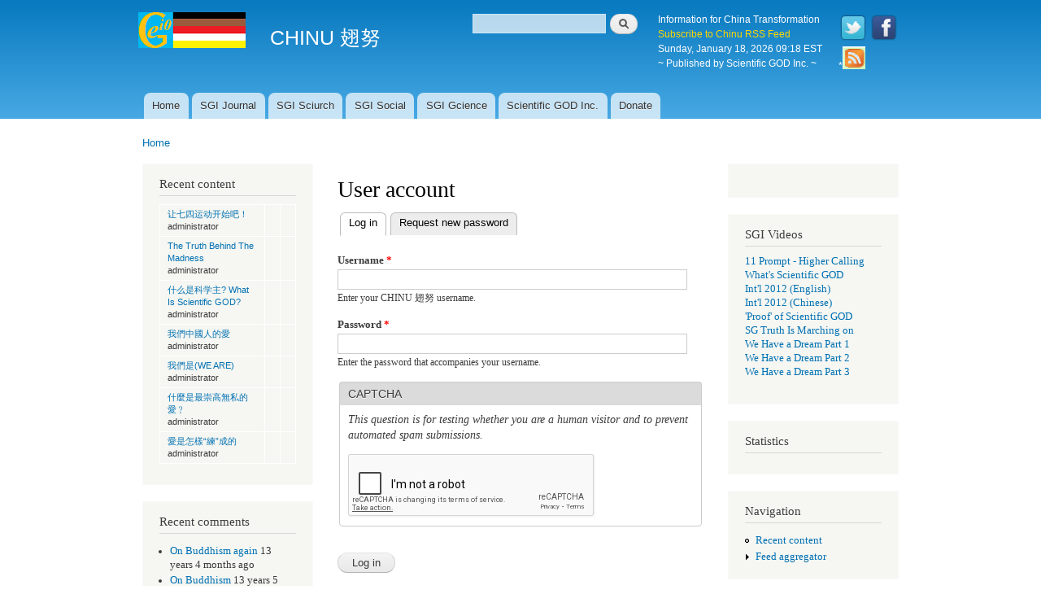

--- FILE ---
content_type: text/html; charset=utf-8
request_url: https://chinu.com/?q=user/login&destination=node/447%23comment-form
body_size: 4972
content:
<!DOCTYPE html PUBLIC "-//W3C//DTD XHTML+RDFa 1.0//EN"
  "http://www.w3.org/MarkUp/DTD/xhtml-rdfa-1.dtd">
<html xmlns="http://www.w3.org/1999/xhtml" xml:lang="en" version="XHTML+RDFa 1.0" dir="ltr"
  xmlns:content="http://purl.org/rss/1.0/modules/content/"
  xmlns:dc="http://purl.org/dc/terms/"
  xmlns:foaf="http://xmlns.com/foaf/0.1/"
  xmlns:og="http://ogp.me/ns#"
  xmlns:rdfs="http://www.w3.org/2000/01/rdf-schema#"
  xmlns:sioc="http://rdfs.org/sioc/ns#"
  xmlns:sioct="http://rdfs.org/sioc/types#"
  xmlns:skos="http://www.w3.org/2004/02/skos/core#"
  xmlns:xsd="http://www.w3.org/2001/XMLSchema#">

<head profile="http://www.w3.org/1999/xhtml/vocab">
  <meta http-equiv="Content-Type" content="text/html; charset=utf-8" />
<meta name="Generator" content="Drupal 7 (http://drupal.org)" />
<script src="https://www.google.com/recaptcha/api.js?hl=en" async="async" defer="defer"></script>
<link rel="shortcut icon" href="https://chinu.com/misc/favicon.ico" type="image/vnd.microsoft.icon" />
  <title>User account | CHINU 翅努</title>
  <style type="text/css" media="all">
@import url("https://chinu.com/modules/system/system.base.css?rg7l3d");
@import url("https://chinu.com/modules/system/system.menus.css?rg7l3d");
@import url("https://chinu.com/modules/system/system.messages.css?rg7l3d");
@import url("https://chinu.com/modules/system/system.theme.css?rg7l3d");
</style>
<style type="text/css" media="all">
@import url("https://chinu.com/modules/aggregator/aggregator.css?rg7l3d");
@import url("https://chinu.com/modules/comment/comment.css?rg7l3d");
@import url("https://chinu.com/modules/field/theme/field.css?rg7l3d");
@import url("https://chinu.com/modules/node/node.css?rg7l3d");
@import url("https://chinu.com/modules/poll/poll.css?rg7l3d");
@import url("https://chinu.com/modules/search/search.css?rg7l3d");
@import url("https://chinu.com/modules/user/user.css?rg7l3d");
</style>
<style type="text/css" media="all">
@import url("https://chinu.com/themes/bartik/css/layout.css?rg7l3d");
@import url("https://chinu.com/themes/bartik/css/style.css?rg7l3d");
@import url("https://chinu.com/themes/bartik/css/colors.css?rg7l3d");
</style>
<style type="text/css" media="print">
@import url("https://chinu.com/themes/bartik/css/print.css?rg7l3d");
</style>

<!--[if lte IE 7]>
<link type="text/css" rel="stylesheet" href="https://chinu.com/themes/bartik/css/ie.css?rg7l3d" media="all" />
<![endif]-->

<!--[if IE 6]>
<link type="text/css" rel="stylesheet" href="https://chinu.com/themes/bartik/css/ie6.css?rg7l3d" media="all" />
<![endif]-->
  <script type="text/javascript" src="https://chinu.com/misc/jquery.js?v=1.4.4"></script>
<script type="text/javascript" src="https://chinu.com/misc/jquery-extend-3.4.0.js?v=1.4.4"></script>
<script type="text/javascript" src="https://chinu.com/misc/jquery-html-prefilter-3.5.0-backport.js?v=1.4.4"></script>
<script type="text/javascript" src="https://chinu.com/misc/jquery.once.js?v=1.2"></script>
<script type="text/javascript" src="https://chinu.com/misc/drupal.js?rg7l3d"></script>
<script type="text/javascript" src="https://chinu.com/sites/all/modules/captcha/captcha.js?rg7l3d"></script>
<script type="text/javascript">
<!--//--><![CDATA[//><!--
jQuery.extend(Drupal.settings, {"basePath":"\/","pathPrefix":"","setHasJsCookie":0,"ajaxPageState":{"theme":"bartik","theme_token":"s-V1Ttrhzx7ObS1ZxY3JyErlj9S1kKXBTHy5ENANzmk","js":{"misc\/jquery.js":1,"misc\/jquery-extend-3.4.0.js":1,"misc\/jquery-html-prefilter-3.5.0-backport.js":1,"misc\/jquery.once.js":1,"misc\/drupal.js":1,"sites\/all\/modules\/captcha\/captcha.js":1},"css":{"modules\/system\/system.base.css":1,"modules\/system\/system.menus.css":1,"modules\/system\/system.messages.css":1,"modules\/system\/system.theme.css":1,"modules\/aggregator\/aggregator.css":1,"modules\/comment\/comment.css":1,"modules\/field\/theme\/field.css":1,"modules\/node\/node.css":1,"modules\/poll\/poll.css":1,"modules\/search\/search.css":1,"modules\/user\/user.css":1,"themes\/bartik\/css\/layout.css":1,"themes\/bartik\/css\/style.css":1,"themes\/bartik\/css\/colors.css":1,"themes\/bartik\/css\/print.css":1,"themes\/bartik\/css\/ie.css":1,"themes\/bartik\/css\/ie6.css":1}},"urlIsAjaxTrusted":{"\/?q=user\/login\u0026destination=node\/447%23comment-form":true}});
//--><!]]>
</script>
</head>
<body class="html not-front not-logged-in two-sidebars page-user page-user-login" >
  <div id="skip-link">
    <a href="#main-content" class="element-invisible element-focusable">Skip to main content</a>
  </div>
    <div id="page-wrapper"><div id="page">

  <div id="header" class="without-secondary-menu"><div class="section clearfix">

          <a href="/" title="Home" rel="home" id="logo">
        <img src="https://chinu.com/themes/bartik/logo.png" alt="Home" />
      </a>
    
          <div id="name-and-slogan">

                              <div id="site-name">
              <strong>
                <a href="/" title="Home" rel="home"><span>CHINU 翅努</span></a>
              </strong>
            </div>
                  
        
      </div> <!-- /#name-and-slogan -->
    
      <div class="region region-header">
    <div id="block-search-form" class="block block-search">

    
  <div class="content">
    <form action="/?q=user/login&amp;destination=node/447%23comment-form" method="post" id="search-block-form" accept-charset="UTF-8"><div><div class="container-inline">
      <h2 class="element-invisible">Search form</h2>
    <div class="form-item form-type-textfield form-item-search-block-form">
  <label class="element-invisible" for="edit-search-block-form--2">Search </label>
 <input title="Enter the terms you wish to search for." type="text" id="edit-search-block-form--2" name="search_block_form" value="" size="15" maxlength="128" class="form-text" />
</div>
<div class="form-actions form-wrapper" id="edit-actions--2"><input type="submit" id="edit-submit--2" name="op" value="Search" class="form-submit" /></div><input type="hidden" name="form_build_id" value="form-Qh39ZemUY7aECLgiPQeLyobG3FFKo2199j2HqzyKPkc" />
<input type="hidden" name="form_id" value="search_block_form" />
</div>
</div></form>  </div>
</div>
<div id="block-block-3" class="block block-block">

    
  <div class="content">
    Information for China Transformation
<br>
<a href="http://feeds.feedburner.com/newchina"><font color=gold>Subscribe to Chinu RSS Feed</font></a>
<br>
Sunday, January 18, 2026 09:18 EST
<br>
 ~ Published by Scientific GOD Inc. ~  </div>
</div>
<div id="block-block-5" class="block block-block">

    
  <div class="content">
    <p><a href="https://twitter.com/2012daily"><img src="/file/twitter.png" /></a><a href="https://www.facebook.com/pages/2012-Daily/134572953308232"><img src="/file/facebook.png" /></a><br />
*<a href="https://feeds.feedburner.com/2012daily"><img height="28" src="/file/rss.png" /></a></p>
  </div>
</div>
  </div>

          <div id="main-menu" class="navigation">
        <h2 class="element-invisible">Main menu</h2><ul id="main-menu-links" class="links clearfix"><li class="menu-227 first"><a href="/">Home</a></li>
<li class="menu-318"><a href="http://scigod.com" title="">SGI Journal</a></li>
<li class="menu-358"><a href="http://sciurch.com" title="">SGI Sciurch</a></li>
<li class="menu-495"><a href="http://god.cool" title="">SGI Social</a></li>
<li class="menu-317"><a href="http://gcience.com" title="A Chinu Community of Scientific GOD Inc.">SGI Gcience</a></li>
<li class="menu-319"><a href="http://scigod.org" title="">Scientific GOD Inc.</a></li>
<li class="menu-470 last"><a href="http://scigod.org/legal/Contribute.html" title="">Donate</a></li>
</ul>      </div> <!-- /#main-menu -->
    
    
  </div></div> <!-- /.section, /#header -->

  
  
  <div id="main-wrapper" class="clearfix"><div id="main" class="clearfix">

          <div id="breadcrumb"><h2 class="element-invisible">You are here</h2><div class="breadcrumb"><a href="/">Home</a></div></div>
    
          <div id="sidebar-first" class="column sidebar"><div class="section">
          <div class="region region-sidebar-first">
    <div id="block-node-recent" class="block block-node">

    <h2>Recent content</h2>
  
  <div class="content">
    <table>
<tbody>
 <tr class="odd"><td class="title-author"><div class="node-title"><a href="/?q=node/469">让七四运动开始吧！</a></div><div class="node-author"><span class="username" xml:lang="" about="/?q=user/1" typeof="sioc:UserAccount" property="foaf:name" datatype="">administrator</span></div></td><td class="edit"></td><td class="delete"></td> </tr>
 <tr class="even"><td class="title-author"><div class="node-title"><a href="/?q=node/472">The Truth Behind The Madness</a></div><div class="node-author"><span class="username" xml:lang="" about="/?q=user/1" typeof="sioc:UserAccount" property="foaf:name" datatype="">administrator</span></div></td><td class="edit"></td><td class="delete"></td> </tr>
 <tr class="odd"><td class="title-author"><div class="node-title"><a href="/?q=node/470">什么是科学主? What Is Scientific GOD?</a></div><div class="node-author"><span class="username" xml:lang="" about="/?q=user/1" typeof="sioc:UserAccount" property="foaf:name" datatype="">administrator</span></div></td><td class="edit"></td><td class="delete"></td> </tr>
 <tr class="even"><td class="title-author"><div class="node-title"><a href="/?q=node/468"> 我們中國人的愛</a></div><div class="node-author"><span class="username" xml:lang="" about="/?q=user/1" typeof="sioc:UserAccount" property="foaf:name" datatype="">administrator</span></div></td><td class="edit"></td><td class="delete"></td> </tr>
 <tr class="odd"><td class="title-author"><div class="node-title"><a href="/?q=node/467">我們是(WE ARE)</a></div><div class="node-author"><span class="username" xml:lang="" about="/?q=user/1" typeof="sioc:UserAccount" property="foaf:name" datatype="">administrator</span></div></td><td class="edit"></td><td class="delete"></td> </tr>
 <tr class="even"><td class="title-author"><div class="node-title"><a href="/?q=node/466">什麼是最崇高無私的愛﹖</a></div><div class="node-author"><span class="username" xml:lang="" about="/?q=user/1" typeof="sioc:UserAccount" property="foaf:name" datatype="">administrator</span></div></td><td class="edit"></td><td class="delete"></td> </tr>
 <tr class="odd"><td class="title-author"><div class="node-title"><a href="/?q=node/465">愛是怎樣“練”成的</a></div><div class="node-author"><span class="username" xml:lang="" about="/?q=user/1" typeof="sioc:UserAccount" property="foaf:name" datatype="">administrator</span></div></td><td class="edit"></td><td class="delete"></td> </tr>
</tbody>
</table>
  </div>
</div>
<div id="block-comment-recent" class="block block-comment">

    <h2>Recent comments</h2>
  
  <div class="content">
    <div class="item-list"><ul><li class="first"><a href="/?q=comment/60#comment-60">On Buddhism again</a>&nbsp;<span>13 years 4 months ago</span></li>
<li><a href="/?q=comment/51#comment-51">On Buddhism</a>&nbsp;<span>13 years 5 months ago</span></li>
<li><a href="/?q=comment/50#comment-50">Buddhism</a>&nbsp;<span>13 years 5 months ago</span></li>
<li><a href="/?q=comment/46#comment-46">Why do atheists complain that there is no evidence for God?</a>&nbsp;<span>13 years 8 months ago</span></li>
<li><a href="/?q=comment/45#comment-45">God and big bang</a>&nbsp;<span>13 years 10 months ago</span></li>
<li><a href="/?q=comment/42#comment-42">Our belief and non-belief</a>&nbsp;<span>13 years 11 months ago</span></li>
<li class="last"><a href="/?q=comment/41#comment-41">One more proof that there is a God</a>&nbsp;<span>13 years 11 months ago</span></li>
</ul></div>  </div>
</div>
<div id="block-block-21" class="block block-block">

    
  <div class="content">
    <script type="text/javascript">
<!--//--><![CDATA[// ><!--
<!--
google_ad_client = "pub-8473948589047799";
/* 120x600, created 10/10/11 */
google_ad_slot = "3768617515";
google_ad_width = 120;
google_ad_height = 600;
//-->

//--><!]]>
</script><script type="text/javascript" src="http://pagead2.googlesyndication.com/pagead/show_ads.js">
<!--//--><![CDATA[// ><!--


//--><!]]>
</script>  </div>
</div>
  </div>
      </div></div> <!-- /.section, /#sidebar-first -->
    
    <div id="content" class="column"><div class="section">
            <a id="main-content"></a>
                    <h1 class="title" id="page-title">
          User account        </h1>
                          <div class="tabs">
          <h2 class="element-invisible">Primary tabs</h2><ul class="tabs primary"><li class="active"><a href="/?q=user" class="active">Log in<span class="element-invisible">(active tab)</span></a></li>
<li><a href="/?q=user/password">Request new password</a></li>
</ul>        </div>
                          <div class="region region-content">
    <div id="block-system-main" class="block block-system">

    
  <div class="content">
    <form action="/?q=user/login&amp;destination=node/447%23comment-form" method="post" id="user-login" accept-charset="UTF-8"><div><div class="form-item form-type-textfield form-item-name">
  <label for="edit-name">Username <span class="form-required" title="This field is required.">*</span></label>
 <input type="text" id="edit-name" name="name" value="" size="60" maxlength="60" class="form-text required" />
<div class="description">Enter your CHINU 翅努 username.</div>
</div>
<div class="form-item form-type-password form-item-pass">
  <label for="edit-pass">Password <span class="form-required" title="This field is required.">*</span></label>
 <input type="password" id="edit-pass" name="pass" size="60" maxlength="128" class="form-text required" />
<div class="description">Enter the password that accompanies your username.</div>
</div>
<input type="hidden" name="form_build_id" value="form-bssboObu5qcDstZdLkPiUeztJ17xtCHApM0rsplPHl4" />
<input type="hidden" name="form_id" value="user_login" />
<fieldset class="captcha form-wrapper"><legend><span class="fieldset-legend">CAPTCHA</span></legend><div class="fieldset-wrapper"><div class="fieldset-description">This question is for testing whether you are a human visitor and to prevent automated spam submissions.</div><input type="hidden" name="captcha_sid" value="515520" />
<input type="hidden" name="captcha_token" value="46dbf3730500639f1073e4fe5bdc9c85" />
<input type="hidden" name="captcha_response" value="Google no captcha" />
<div class="g-recaptcha" data-sitekey="6LeEZksUAAAAABN6DugvqJfG-xp4hehkQowB5LqU" data-theme="light" data-type="image"></div><input type="hidden" name="captcha_cacheable" value="1" />
</div></fieldset>
<div class="form-actions form-wrapper" id="edit-actions"><input type="submit" id="edit-submit" name="op" value="Log in" class="form-submit" /></div></div></form>  </div>
</div>
  </div>
      
    </div></div> <!-- /.section, /#content -->

          <div id="sidebar-second" class="column sidebar"><div class="section">
          <div class="region region-sidebar-second">
    <div id="block-block-22" class="block block-block">

    
  <div class="content">
    <div class="alignleft">
<script type="text/javascript">
<!--//--><![CDATA[// ><!--

       	amzn_assoc_ad_type = "banner";
	amzn_assoc_marketplace = "amazon";
	amzn_assoc_region = "US";
	amzn_assoc_placement = "assoc_banner_placement_default";
	amzn_assoc_campaigns = "outlet";
	amzn_assoc_banner_type = "category";
	amzn_assoc_p = "14";
	amzn_assoc_isresponsive = "false";
	amzn_assoc_banner_id = "0KVZNKG64C5R895PMPR2";
	amzn_assoc_width = "160";
	amzn_assoc_height = "600";
	amzn_assoc_tracking_id = "scgoin-20";
	amzn_assoc_linkid = "0dcb44655f8af3ab171c05261c92205a";
     
//--><!]]>
</script><script src="//z-na.amazon-adsystem.com/widgets/q?ServiceVersion=20070822&amp;Operation=GetScript&amp;ID=OneJS&amp;WS=1"></script></div>
  </div>
</div>
<div id="block-block-7" class="block block-block">

    <h2>SGI Videos</h2>
  
  <div class="content">
    <p><a href="http://youtu.be/MT6jS0fL9Q0">11 Prompt - Higher Calling</a><br />
<a href="http://youtu.be/ZHUNbwFEsYw">What's Scientific GOD</a><br />
<a href="http://youtu.be/5jpJiWDwd1k">Int'l 2012 (English)</a><br />
<a href="http://youtu.be/fKbWnbF_Lik">Int'l 2012 (Chinese)</a><br />
<a href="http://youtu.be/tlq1VBaVEtI">'Proof' of Scientific GOD</a><br />
<a href="http://youtu.be/BgGl_Dpa2go">SG Truth Is Marching on</a><br />
<a href="http://youtu.be/_BD9M33F5MU">We Have a Dream Part 1</a><br />
<a href="http://youtu.be/KYdZPNVLNOA">We Have a Dream Part 2</a><br />
<a href="http://youtu.be/OJywjYUzG5k">We Have a Dream Part 3</a></p>
  </div>
</div>
<div id="block-block-4" class="block block-block">

    <h2>Statistics</h2>
  
  <div class="content">
    <script type="text/javascript" id="clstr_globe" src="//clustrmaps.com/globe.js?d=rGevXDf_7uxFKaR0Bv_COaBnUZoM3l7EEMjPAh9mXxU"></script>  </div>
</div>
<div id="block-system-navigation" class="block block-system block-menu">

    <h2>Navigation</h2>
  
  <div class="content">
    <ul class="menu clearfix"><li class="first leaf"><a href="/?q=tracker">Recent content</a></li>
<li class="last collapsed"><a href="/?q=aggregator">Feed aggregator</a></li>
</ul>  </div>
</div>
  </div>
      </div></div> <!-- /.section, /#sidebar-second -->
    
  </div></div> <!-- /#main, /#main-wrapper -->

  
  <div id="footer-wrapper"><div class="section">

    
          <div id="footer" class="clearfix">
          <div class="region region-footer">
    <div id="block-block-24" class="block block-block">

    
  <div class="content">
    <p></p><center>
<script type="text/javascript">
<!--//--><![CDATA[// ><!--
<!--
google_ad_client = "ca-pub-8473948589047799";
/* 2012 Daily III */
google_ad_slot = "4027662559";
google_ad_width = 728;
google_ad_height = 90;
//-->

//--><!]]>
</script><script type="text/javascript" src="https://pagead2.googlesyndication.com/pagead/show_ads.js">
<!--//--><![CDATA[// ><!--


//--><!]]>
</script><p></p></center>
  </div>
</div>
<div id="block-menu-menu-legal-notices" class="block block-menu">

    
  <div class="content">
    <ul class="menu clearfix"><li class="first leaf"><a href="http://chinu.com/?q=user" title="">Login</a></li>
<li class="leaf"><a href="http://chinu.com/legal/terms.html" title="">Terms of Use</a></li>
<li class="leaf"><a href="http://chinu.com/legal/privacy.html" title="">Privacy Policy</a></li>
<li class="leaf"><a href="http://chinu.com/legal/disclaimer.html" title="">Disclaimer</a></li>
<li class="last leaf"><a href="http://chinu.com/?q=contact" title="">Contact</a></li>
</ul>  </div>
</div>
  </div>
      </div> <!-- /#footer -->
    
  </div></div> <!-- /.section, /#footer-wrapper -->

</div></div> <!-- /#page, /#page-wrapper -->
  </body>
</html>


--- FILE ---
content_type: text/html; charset=utf-8
request_url: https://www.google.com/recaptcha/api2/anchor?ar=1&k=6LeEZksUAAAAABN6DugvqJfG-xp4hehkQowB5LqU&co=aHR0cHM6Ly9jaGludS5jb206NDQz&hl=en&type=image&v=PoyoqOPhxBO7pBk68S4YbpHZ&theme=light&size=normal&anchor-ms=20000&execute-ms=30000&cb=ywagckza3oau
body_size: 49324
content:
<!DOCTYPE HTML><html dir="ltr" lang="en"><head><meta http-equiv="Content-Type" content="text/html; charset=UTF-8">
<meta http-equiv="X-UA-Compatible" content="IE=edge">
<title>reCAPTCHA</title>
<style type="text/css">
/* cyrillic-ext */
@font-face {
  font-family: 'Roboto';
  font-style: normal;
  font-weight: 400;
  font-stretch: 100%;
  src: url(//fonts.gstatic.com/s/roboto/v48/KFO7CnqEu92Fr1ME7kSn66aGLdTylUAMa3GUBHMdazTgWw.woff2) format('woff2');
  unicode-range: U+0460-052F, U+1C80-1C8A, U+20B4, U+2DE0-2DFF, U+A640-A69F, U+FE2E-FE2F;
}
/* cyrillic */
@font-face {
  font-family: 'Roboto';
  font-style: normal;
  font-weight: 400;
  font-stretch: 100%;
  src: url(//fonts.gstatic.com/s/roboto/v48/KFO7CnqEu92Fr1ME7kSn66aGLdTylUAMa3iUBHMdazTgWw.woff2) format('woff2');
  unicode-range: U+0301, U+0400-045F, U+0490-0491, U+04B0-04B1, U+2116;
}
/* greek-ext */
@font-face {
  font-family: 'Roboto';
  font-style: normal;
  font-weight: 400;
  font-stretch: 100%;
  src: url(//fonts.gstatic.com/s/roboto/v48/KFO7CnqEu92Fr1ME7kSn66aGLdTylUAMa3CUBHMdazTgWw.woff2) format('woff2');
  unicode-range: U+1F00-1FFF;
}
/* greek */
@font-face {
  font-family: 'Roboto';
  font-style: normal;
  font-weight: 400;
  font-stretch: 100%;
  src: url(//fonts.gstatic.com/s/roboto/v48/KFO7CnqEu92Fr1ME7kSn66aGLdTylUAMa3-UBHMdazTgWw.woff2) format('woff2');
  unicode-range: U+0370-0377, U+037A-037F, U+0384-038A, U+038C, U+038E-03A1, U+03A3-03FF;
}
/* math */
@font-face {
  font-family: 'Roboto';
  font-style: normal;
  font-weight: 400;
  font-stretch: 100%;
  src: url(//fonts.gstatic.com/s/roboto/v48/KFO7CnqEu92Fr1ME7kSn66aGLdTylUAMawCUBHMdazTgWw.woff2) format('woff2');
  unicode-range: U+0302-0303, U+0305, U+0307-0308, U+0310, U+0312, U+0315, U+031A, U+0326-0327, U+032C, U+032F-0330, U+0332-0333, U+0338, U+033A, U+0346, U+034D, U+0391-03A1, U+03A3-03A9, U+03B1-03C9, U+03D1, U+03D5-03D6, U+03F0-03F1, U+03F4-03F5, U+2016-2017, U+2034-2038, U+203C, U+2040, U+2043, U+2047, U+2050, U+2057, U+205F, U+2070-2071, U+2074-208E, U+2090-209C, U+20D0-20DC, U+20E1, U+20E5-20EF, U+2100-2112, U+2114-2115, U+2117-2121, U+2123-214F, U+2190, U+2192, U+2194-21AE, U+21B0-21E5, U+21F1-21F2, U+21F4-2211, U+2213-2214, U+2216-22FF, U+2308-230B, U+2310, U+2319, U+231C-2321, U+2336-237A, U+237C, U+2395, U+239B-23B7, U+23D0, U+23DC-23E1, U+2474-2475, U+25AF, U+25B3, U+25B7, U+25BD, U+25C1, U+25CA, U+25CC, U+25FB, U+266D-266F, U+27C0-27FF, U+2900-2AFF, U+2B0E-2B11, U+2B30-2B4C, U+2BFE, U+3030, U+FF5B, U+FF5D, U+1D400-1D7FF, U+1EE00-1EEFF;
}
/* symbols */
@font-face {
  font-family: 'Roboto';
  font-style: normal;
  font-weight: 400;
  font-stretch: 100%;
  src: url(//fonts.gstatic.com/s/roboto/v48/KFO7CnqEu92Fr1ME7kSn66aGLdTylUAMaxKUBHMdazTgWw.woff2) format('woff2');
  unicode-range: U+0001-000C, U+000E-001F, U+007F-009F, U+20DD-20E0, U+20E2-20E4, U+2150-218F, U+2190, U+2192, U+2194-2199, U+21AF, U+21E6-21F0, U+21F3, U+2218-2219, U+2299, U+22C4-22C6, U+2300-243F, U+2440-244A, U+2460-24FF, U+25A0-27BF, U+2800-28FF, U+2921-2922, U+2981, U+29BF, U+29EB, U+2B00-2BFF, U+4DC0-4DFF, U+FFF9-FFFB, U+10140-1018E, U+10190-1019C, U+101A0, U+101D0-101FD, U+102E0-102FB, U+10E60-10E7E, U+1D2C0-1D2D3, U+1D2E0-1D37F, U+1F000-1F0FF, U+1F100-1F1AD, U+1F1E6-1F1FF, U+1F30D-1F30F, U+1F315, U+1F31C, U+1F31E, U+1F320-1F32C, U+1F336, U+1F378, U+1F37D, U+1F382, U+1F393-1F39F, U+1F3A7-1F3A8, U+1F3AC-1F3AF, U+1F3C2, U+1F3C4-1F3C6, U+1F3CA-1F3CE, U+1F3D4-1F3E0, U+1F3ED, U+1F3F1-1F3F3, U+1F3F5-1F3F7, U+1F408, U+1F415, U+1F41F, U+1F426, U+1F43F, U+1F441-1F442, U+1F444, U+1F446-1F449, U+1F44C-1F44E, U+1F453, U+1F46A, U+1F47D, U+1F4A3, U+1F4B0, U+1F4B3, U+1F4B9, U+1F4BB, U+1F4BF, U+1F4C8-1F4CB, U+1F4D6, U+1F4DA, U+1F4DF, U+1F4E3-1F4E6, U+1F4EA-1F4ED, U+1F4F7, U+1F4F9-1F4FB, U+1F4FD-1F4FE, U+1F503, U+1F507-1F50B, U+1F50D, U+1F512-1F513, U+1F53E-1F54A, U+1F54F-1F5FA, U+1F610, U+1F650-1F67F, U+1F687, U+1F68D, U+1F691, U+1F694, U+1F698, U+1F6AD, U+1F6B2, U+1F6B9-1F6BA, U+1F6BC, U+1F6C6-1F6CF, U+1F6D3-1F6D7, U+1F6E0-1F6EA, U+1F6F0-1F6F3, U+1F6F7-1F6FC, U+1F700-1F7FF, U+1F800-1F80B, U+1F810-1F847, U+1F850-1F859, U+1F860-1F887, U+1F890-1F8AD, U+1F8B0-1F8BB, U+1F8C0-1F8C1, U+1F900-1F90B, U+1F93B, U+1F946, U+1F984, U+1F996, U+1F9E9, U+1FA00-1FA6F, U+1FA70-1FA7C, U+1FA80-1FA89, U+1FA8F-1FAC6, U+1FACE-1FADC, U+1FADF-1FAE9, U+1FAF0-1FAF8, U+1FB00-1FBFF;
}
/* vietnamese */
@font-face {
  font-family: 'Roboto';
  font-style: normal;
  font-weight: 400;
  font-stretch: 100%;
  src: url(//fonts.gstatic.com/s/roboto/v48/KFO7CnqEu92Fr1ME7kSn66aGLdTylUAMa3OUBHMdazTgWw.woff2) format('woff2');
  unicode-range: U+0102-0103, U+0110-0111, U+0128-0129, U+0168-0169, U+01A0-01A1, U+01AF-01B0, U+0300-0301, U+0303-0304, U+0308-0309, U+0323, U+0329, U+1EA0-1EF9, U+20AB;
}
/* latin-ext */
@font-face {
  font-family: 'Roboto';
  font-style: normal;
  font-weight: 400;
  font-stretch: 100%;
  src: url(//fonts.gstatic.com/s/roboto/v48/KFO7CnqEu92Fr1ME7kSn66aGLdTylUAMa3KUBHMdazTgWw.woff2) format('woff2');
  unicode-range: U+0100-02BA, U+02BD-02C5, U+02C7-02CC, U+02CE-02D7, U+02DD-02FF, U+0304, U+0308, U+0329, U+1D00-1DBF, U+1E00-1E9F, U+1EF2-1EFF, U+2020, U+20A0-20AB, U+20AD-20C0, U+2113, U+2C60-2C7F, U+A720-A7FF;
}
/* latin */
@font-face {
  font-family: 'Roboto';
  font-style: normal;
  font-weight: 400;
  font-stretch: 100%;
  src: url(//fonts.gstatic.com/s/roboto/v48/KFO7CnqEu92Fr1ME7kSn66aGLdTylUAMa3yUBHMdazQ.woff2) format('woff2');
  unicode-range: U+0000-00FF, U+0131, U+0152-0153, U+02BB-02BC, U+02C6, U+02DA, U+02DC, U+0304, U+0308, U+0329, U+2000-206F, U+20AC, U+2122, U+2191, U+2193, U+2212, U+2215, U+FEFF, U+FFFD;
}
/* cyrillic-ext */
@font-face {
  font-family: 'Roboto';
  font-style: normal;
  font-weight: 500;
  font-stretch: 100%;
  src: url(//fonts.gstatic.com/s/roboto/v48/KFO7CnqEu92Fr1ME7kSn66aGLdTylUAMa3GUBHMdazTgWw.woff2) format('woff2');
  unicode-range: U+0460-052F, U+1C80-1C8A, U+20B4, U+2DE0-2DFF, U+A640-A69F, U+FE2E-FE2F;
}
/* cyrillic */
@font-face {
  font-family: 'Roboto';
  font-style: normal;
  font-weight: 500;
  font-stretch: 100%;
  src: url(//fonts.gstatic.com/s/roboto/v48/KFO7CnqEu92Fr1ME7kSn66aGLdTylUAMa3iUBHMdazTgWw.woff2) format('woff2');
  unicode-range: U+0301, U+0400-045F, U+0490-0491, U+04B0-04B1, U+2116;
}
/* greek-ext */
@font-face {
  font-family: 'Roboto';
  font-style: normal;
  font-weight: 500;
  font-stretch: 100%;
  src: url(//fonts.gstatic.com/s/roboto/v48/KFO7CnqEu92Fr1ME7kSn66aGLdTylUAMa3CUBHMdazTgWw.woff2) format('woff2');
  unicode-range: U+1F00-1FFF;
}
/* greek */
@font-face {
  font-family: 'Roboto';
  font-style: normal;
  font-weight: 500;
  font-stretch: 100%;
  src: url(//fonts.gstatic.com/s/roboto/v48/KFO7CnqEu92Fr1ME7kSn66aGLdTylUAMa3-UBHMdazTgWw.woff2) format('woff2');
  unicode-range: U+0370-0377, U+037A-037F, U+0384-038A, U+038C, U+038E-03A1, U+03A3-03FF;
}
/* math */
@font-face {
  font-family: 'Roboto';
  font-style: normal;
  font-weight: 500;
  font-stretch: 100%;
  src: url(//fonts.gstatic.com/s/roboto/v48/KFO7CnqEu92Fr1ME7kSn66aGLdTylUAMawCUBHMdazTgWw.woff2) format('woff2');
  unicode-range: U+0302-0303, U+0305, U+0307-0308, U+0310, U+0312, U+0315, U+031A, U+0326-0327, U+032C, U+032F-0330, U+0332-0333, U+0338, U+033A, U+0346, U+034D, U+0391-03A1, U+03A3-03A9, U+03B1-03C9, U+03D1, U+03D5-03D6, U+03F0-03F1, U+03F4-03F5, U+2016-2017, U+2034-2038, U+203C, U+2040, U+2043, U+2047, U+2050, U+2057, U+205F, U+2070-2071, U+2074-208E, U+2090-209C, U+20D0-20DC, U+20E1, U+20E5-20EF, U+2100-2112, U+2114-2115, U+2117-2121, U+2123-214F, U+2190, U+2192, U+2194-21AE, U+21B0-21E5, U+21F1-21F2, U+21F4-2211, U+2213-2214, U+2216-22FF, U+2308-230B, U+2310, U+2319, U+231C-2321, U+2336-237A, U+237C, U+2395, U+239B-23B7, U+23D0, U+23DC-23E1, U+2474-2475, U+25AF, U+25B3, U+25B7, U+25BD, U+25C1, U+25CA, U+25CC, U+25FB, U+266D-266F, U+27C0-27FF, U+2900-2AFF, U+2B0E-2B11, U+2B30-2B4C, U+2BFE, U+3030, U+FF5B, U+FF5D, U+1D400-1D7FF, U+1EE00-1EEFF;
}
/* symbols */
@font-face {
  font-family: 'Roboto';
  font-style: normal;
  font-weight: 500;
  font-stretch: 100%;
  src: url(//fonts.gstatic.com/s/roboto/v48/KFO7CnqEu92Fr1ME7kSn66aGLdTylUAMaxKUBHMdazTgWw.woff2) format('woff2');
  unicode-range: U+0001-000C, U+000E-001F, U+007F-009F, U+20DD-20E0, U+20E2-20E4, U+2150-218F, U+2190, U+2192, U+2194-2199, U+21AF, U+21E6-21F0, U+21F3, U+2218-2219, U+2299, U+22C4-22C6, U+2300-243F, U+2440-244A, U+2460-24FF, U+25A0-27BF, U+2800-28FF, U+2921-2922, U+2981, U+29BF, U+29EB, U+2B00-2BFF, U+4DC0-4DFF, U+FFF9-FFFB, U+10140-1018E, U+10190-1019C, U+101A0, U+101D0-101FD, U+102E0-102FB, U+10E60-10E7E, U+1D2C0-1D2D3, U+1D2E0-1D37F, U+1F000-1F0FF, U+1F100-1F1AD, U+1F1E6-1F1FF, U+1F30D-1F30F, U+1F315, U+1F31C, U+1F31E, U+1F320-1F32C, U+1F336, U+1F378, U+1F37D, U+1F382, U+1F393-1F39F, U+1F3A7-1F3A8, U+1F3AC-1F3AF, U+1F3C2, U+1F3C4-1F3C6, U+1F3CA-1F3CE, U+1F3D4-1F3E0, U+1F3ED, U+1F3F1-1F3F3, U+1F3F5-1F3F7, U+1F408, U+1F415, U+1F41F, U+1F426, U+1F43F, U+1F441-1F442, U+1F444, U+1F446-1F449, U+1F44C-1F44E, U+1F453, U+1F46A, U+1F47D, U+1F4A3, U+1F4B0, U+1F4B3, U+1F4B9, U+1F4BB, U+1F4BF, U+1F4C8-1F4CB, U+1F4D6, U+1F4DA, U+1F4DF, U+1F4E3-1F4E6, U+1F4EA-1F4ED, U+1F4F7, U+1F4F9-1F4FB, U+1F4FD-1F4FE, U+1F503, U+1F507-1F50B, U+1F50D, U+1F512-1F513, U+1F53E-1F54A, U+1F54F-1F5FA, U+1F610, U+1F650-1F67F, U+1F687, U+1F68D, U+1F691, U+1F694, U+1F698, U+1F6AD, U+1F6B2, U+1F6B9-1F6BA, U+1F6BC, U+1F6C6-1F6CF, U+1F6D3-1F6D7, U+1F6E0-1F6EA, U+1F6F0-1F6F3, U+1F6F7-1F6FC, U+1F700-1F7FF, U+1F800-1F80B, U+1F810-1F847, U+1F850-1F859, U+1F860-1F887, U+1F890-1F8AD, U+1F8B0-1F8BB, U+1F8C0-1F8C1, U+1F900-1F90B, U+1F93B, U+1F946, U+1F984, U+1F996, U+1F9E9, U+1FA00-1FA6F, U+1FA70-1FA7C, U+1FA80-1FA89, U+1FA8F-1FAC6, U+1FACE-1FADC, U+1FADF-1FAE9, U+1FAF0-1FAF8, U+1FB00-1FBFF;
}
/* vietnamese */
@font-face {
  font-family: 'Roboto';
  font-style: normal;
  font-weight: 500;
  font-stretch: 100%;
  src: url(//fonts.gstatic.com/s/roboto/v48/KFO7CnqEu92Fr1ME7kSn66aGLdTylUAMa3OUBHMdazTgWw.woff2) format('woff2');
  unicode-range: U+0102-0103, U+0110-0111, U+0128-0129, U+0168-0169, U+01A0-01A1, U+01AF-01B0, U+0300-0301, U+0303-0304, U+0308-0309, U+0323, U+0329, U+1EA0-1EF9, U+20AB;
}
/* latin-ext */
@font-face {
  font-family: 'Roboto';
  font-style: normal;
  font-weight: 500;
  font-stretch: 100%;
  src: url(//fonts.gstatic.com/s/roboto/v48/KFO7CnqEu92Fr1ME7kSn66aGLdTylUAMa3KUBHMdazTgWw.woff2) format('woff2');
  unicode-range: U+0100-02BA, U+02BD-02C5, U+02C7-02CC, U+02CE-02D7, U+02DD-02FF, U+0304, U+0308, U+0329, U+1D00-1DBF, U+1E00-1E9F, U+1EF2-1EFF, U+2020, U+20A0-20AB, U+20AD-20C0, U+2113, U+2C60-2C7F, U+A720-A7FF;
}
/* latin */
@font-face {
  font-family: 'Roboto';
  font-style: normal;
  font-weight: 500;
  font-stretch: 100%;
  src: url(//fonts.gstatic.com/s/roboto/v48/KFO7CnqEu92Fr1ME7kSn66aGLdTylUAMa3yUBHMdazQ.woff2) format('woff2');
  unicode-range: U+0000-00FF, U+0131, U+0152-0153, U+02BB-02BC, U+02C6, U+02DA, U+02DC, U+0304, U+0308, U+0329, U+2000-206F, U+20AC, U+2122, U+2191, U+2193, U+2212, U+2215, U+FEFF, U+FFFD;
}
/* cyrillic-ext */
@font-face {
  font-family: 'Roboto';
  font-style: normal;
  font-weight: 900;
  font-stretch: 100%;
  src: url(//fonts.gstatic.com/s/roboto/v48/KFO7CnqEu92Fr1ME7kSn66aGLdTylUAMa3GUBHMdazTgWw.woff2) format('woff2');
  unicode-range: U+0460-052F, U+1C80-1C8A, U+20B4, U+2DE0-2DFF, U+A640-A69F, U+FE2E-FE2F;
}
/* cyrillic */
@font-face {
  font-family: 'Roboto';
  font-style: normal;
  font-weight: 900;
  font-stretch: 100%;
  src: url(//fonts.gstatic.com/s/roboto/v48/KFO7CnqEu92Fr1ME7kSn66aGLdTylUAMa3iUBHMdazTgWw.woff2) format('woff2');
  unicode-range: U+0301, U+0400-045F, U+0490-0491, U+04B0-04B1, U+2116;
}
/* greek-ext */
@font-face {
  font-family: 'Roboto';
  font-style: normal;
  font-weight: 900;
  font-stretch: 100%;
  src: url(//fonts.gstatic.com/s/roboto/v48/KFO7CnqEu92Fr1ME7kSn66aGLdTylUAMa3CUBHMdazTgWw.woff2) format('woff2');
  unicode-range: U+1F00-1FFF;
}
/* greek */
@font-face {
  font-family: 'Roboto';
  font-style: normal;
  font-weight: 900;
  font-stretch: 100%;
  src: url(//fonts.gstatic.com/s/roboto/v48/KFO7CnqEu92Fr1ME7kSn66aGLdTylUAMa3-UBHMdazTgWw.woff2) format('woff2');
  unicode-range: U+0370-0377, U+037A-037F, U+0384-038A, U+038C, U+038E-03A1, U+03A3-03FF;
}
/* math */
@font-face {
  font-family: 'Roboto';
  font-style: normal;
  font-weight: 900;
  font-stretch: 100%;
  src: url(//fonts.gstatic.com/s/roboto/v48/KFO7CnqEu92Fr1ME7kSn66aGLdTylUAMawCUBHMdazTgWw.woff2) format('woff2');
  unicode-range: U+0302-0303, U+0305, U+0307-0308, U+0310, U+0312, U+0315, U+031A, U+0326-0327, U+032C, U+032F-0330, U+0332-0333, U+0338, U+033A, U+0346, U+034D, U+0391-03A1, U+03A3-03A9, U+03B1-03C9, U+03D1, U+03D5-03D6, U+03F0-03F1, U+03F4-03F5, U+2016-2017, U+2034-2038, U+203C, U+2040, U+2043, U+2047, U+2050, U+2057, U+205F, U+2070-2071, U+2074-208E, U+2090-209C, U+20D0-20DC, U+20E1, U+20E5-20EF, U+2100-2112, U+2114-2115, U+2117-2121, U+2123-214F, U+2190, U+2192, U+2194-21AE, U+21B0-21E5, U+21F1-21F2, U+21F4-2211, U+2213-2214, U+2216-22FF, U+2308-230B, U+2310, U+2319, U+231C-2321, U+2336-237A, U+237C, U+2395, U+239B-23B7, U+23D0, U+23DC-23E1, U+2474-2475, U+25AF, U+25B3, U+25B7, U+25BD, U+25C1, U+25CA, U+25CC, U+25FB, U+266D-266F, U+27C0-27FF, U+2900-2AFF, U+2B0E-2B11, U+2B30-2B4C, U+2BFE, U+3030, U+FF5B, U+FF5D, U+1D400-1D7FF, U+1EE00-1EEFF;
}
/* symbols */
@font-face {
  font-family: 'Roboto';
  font-style: normal;
  font-weight: 900;
  font-stretch: 100%;
  src: url(//fonts.gstatic.com/s/roboto/v48/KFO7CnqEu92Fr1ME7kSn66aGLdTylUAMaxKUBHMdazTgWw.woff2) format('woff2');
  unicode-range: U+0001-000C, U+000E-001F, U+007F-009F, U+20DD-20E0, U+20E2-20E4, U+2150-218F, U+2190, U+2192, U+2194-2199, U+21AF, U+21E6-21F0, U+21F3, U+2218-2219, U+2299, U+22C4-22C6, U+2300-243F, U+2440-244A, U+2460-24FF, U+25A0-27BF, U+2800-28FF, U+2921-2922, U+2981, U+29BF, U+29EB, U+2B00-2BFF, U+4DC0-4DFF, U+FFF9-FFFB, U+10140-1018E, U+10190-1019C, U+101A0, U+101D0-101FD, U+102E0-102FB, U+10E60-10E7E, U+1D2C0-1D2D3, U+1D2E0-1D37F, U+1F000-1F0FF, U+1F100-1F1AD, U+1F1E6-1F1FF, U+1F30D-1F30F, U+1F315, U+1F31C, U+1F31E, U+1F320-1F32C, U+1F336, U+1F378, U+1F37D, U+1F382, U+1F393-1F39F, U+1F3A7-1F3A8, U+1F3AC-1F3AF, U+1F3C2, U+1F3C4-1F3C6, U+1F3CA-1F3CE, U+1F3D4-1F3E0, U+1F3ED, U+1F3F1-1F3F3, U+1F3F5-1F3F7, U+1F408, U+1F415, U+1F41F, U+1F426, U+1F43F, U+1F441-1F442, U+1F444, U+1F446-1F449, U+1F44C-1F44E, U+1F453, U+1F46A, U+1F47D, U+1F4A3, U+1F4B0, U+1F4B3, U+1F4B9, U+1F4BB, U+1F4BF, U+1F4C8-1F4CB, U+1F4D6, U+1F4DA, U+1F4DF, U+1F4E3-1F4E6, U+1F4EA-1F4ED, U+1F4F7, U+1F4F9-1F4FB, U+1F4FD-1F4FE, U+1F503, U+1F507-1F50B, U+1F50D, U+1F512-1F513, U+1F53E-1F54A, U+1F54F-1F5FA, U+1F610, U+1F650-1F67F, U+1F687, U+1F68D, U+1F691, U+1F694, U+1F698, U+1F6AD, U+1F6B2, U+1F6B9-1F6BA, U+1F6BC, U+1F6C6-1F6CF, U+1F6D3-1F6D7, U+1F6E0-1F6EA, U+1F6F0-1F6F3, U+1F6F7-1F6FC, U+1F700-1F7FF, U+1F800-1F80B, U+1F810-1F847, U+1F850-1F859, U+1F860-1F887, U+1F890-1F8AD, U+1F8B0-1F8BB, U+1F8C0-1F8C1, U+1F900-1F90B, U+1F93B, U+1F946, U+1F984, U+1F996, U+1F9E9, U+1FA00-1FA6F, U+1FA70-1FA7C, U+1FA80-1FA89, U+1FA8F-1FAC6, U+1FACE-1FADC, U+1FADF-1FAE9, U+1FAF0-1FAF8, U+1FB00-1FBFF;
}
/* vietnamese */
@font-face {
  font-family: 'Roboto';
  font-style: normal;
  font-weight: 900;
  font-stretch: 100%;
  src: url(//fonts.gstatic.com/s/roboto/v48/KFO7CnqEu92Fr1ME7kSn66aGLdTylUAMa3OUBHMdazTgWw.woff2) format('woff2');
  unicode-range: U+0102-0103, U+0110-0111, U+0128-0129, U+0168-0169, U+01A0-01A1, U+01AF-01B0, U+0300-0301, U+0303-0304, U+0308-0309, U+0323, U+0329, U+1EA0-1EF9, U+20AB;
}
/* latin-ext */
@font-face {
  font-family: 'Roboto';
  font-style: normal;
  font-weight: 900;
  font-stretch: 100%;
  src: url(//fonts.gstatic.com/s/roboto/v48/KFO7CnqEu92Fr1ME7kSn66aGLdTylUAMa3KUBHMdazTgWw.woff2) format('woff2');
  unicode-range: U+0100-02BA, U+02BD-02C5, U+02C7-02CC, U+02CE-02D7, U+02DD-02FF, U+0304, U+0308, U+0329, U+1D00-1DBF, U+1E00-1E9F, U+1EF2-1EFF, U+2020, U+20A0-20AB, U+20AD-20C0, U+2113, U+2C60-2C7F, U+A720-A7FF;
}
/* latin */
@font-face {
  font-family: 'Roboto';
  font-style: normal;
  font-weight: 900;
  font-stretch: 100%;
  src: url(//fonts.gstatic.com/s/roboto/v48/KFO7CnqEu92Fr1ME7kSn66aGLdTylUAMa3yUBHMdazQ.woff2) format('woff2');
  unicode-range: U+0000-00FF, U+0131, U+0152-0153, U+02BB-02BC, U+02C6, U+02DA, U+02DC, U+0304, U+0308, U+0329, U+2000-206F, U+20AC, U+2122, U+2191, U+2193, U+2212, U+2215, U+FEFF, U+FFFD;
}

</style>
<link rel="stylesheet" type="text/css" href="https://www.gstatic.com/recaptcha/releases/PoyoqOPhxBO7pBk68S4YbpHZ/styles__ltr.css">
<script nonce="EAqLVMcZqQyb6fsrd1f4fg" type="text/javascript">window['__recaptcha_api'] = 'https://www.google.com/recaptcha/api2/';</script>
<script type="text/javascript" src="https://www.gstatic.com/recaptcha/releases/PoyoqOPhxBO7pBk68S4YbpHZ/recaptcha__en.js" nonce="EAqLVMcZqQyb6fsrd1f4fg">
      
    </script></head>
<body><div id="rc-anchor-alert" class="rc-anchor-alert"></div>
<input type="hidden" id="recaptcha-token" value="[base64]">
<script type="text/javascript" nonce="EAqLVMcZqQyb6fsrd1f4fg">
      recaptcha.anchor.Main.init("[\x22ainput\x22,[\x22bgdata\x22,\x22\x22,\[base64]/[base64]/bmV3IFpbdF0obVswXSk6Sz09Mj9uZXcgWlt0XShtWzBdLG1bMV0pOks9PTM/bmV3IFpbdF0obVswXSxtWzFdLG1bMl0pOks9PTQ/[base64]/[base64]/[base64]/[base64]/[base64]/[base64]/[base64]/[base64]/[base64]/[base64]/[base64]/[base64]/[base64]/[base64]\\u003d\\u003d\x22,\[base64]\\u003d\x22,\x22w5V/[base64]/CnMOOwpHDlChfIDrDvxsZw4ltw4QJeMKQwqPCp8KWw7Qgw4TCgicdw4rCp8K1wqrDulYxwpRRwqJTBcKrw63ChT7Ch2bCr8OfUcKxw4LDs8KvMMOvwrPCj8OYwrUiw7F3RFLDv8KIEDh+wrPCu8OXwonDpsKswplZwpXDtcOGwrIzw4/[base64]/DhAArwp7DvMOjw5U/w6zDt8OhO8OPHhlKwozCuynDlkM6wo/CgQ9swqTDvcKEeWgIKMOkFhVXeUvDnsK/[base64]/CtcKYDcKtVcOwAMOwN8OKw6bCv8OMwqPCnkgJPzpSHFhpdcKzMMOVw4LDm8ODw5VqwoXDi0APZsKOVSRjNMOFTRcMw7A1wpkYBMKkTMODW8KyXMO9NcKYwoAXcnnDmcO/w7IpccKNwqx7wpfCpUnCjMOjw7rDgsKAw7jDvcODw4AKwpoLc8OawohNchfDhcOCJMOMwpo+wo7CnG3Dn8KAw6DDgA7Cl8KDVREZw6nDvxFdBTVuNSd8RgRsw4zDrXBdPMOObMKZMDg8S8Kjw5LDq05AUzPCuzFydU0xJ1bDikPDvBDCoD/[base64]/DvsOrC8OMWiksw5zDtMORO8OKfEzCg8K+wrrDicK2wpV1B8KVwoXDvRPDmMKTw4LDgcOlQcOUwpHCk8OnBMKjwqrDisO9fsOqwr11NMK2wo/[base64]/[base64]/CilTDgBAzahrCoEE0ecKHDcKUDsOkV8K7GsOzREDDusKOAsOaw7TDusKHC8Kbw5JtAF7CnX/DozfCusO8w5lvInfCpD/Co2JQwpkGw5VNw7QCXlVww6o7ccKNwopbwrZOQkTCt8O9wqzDnMODwqpBfQbDnk8wRMODGcOSw4UUwpzClsO3DcOew7HDk3DDnBfCgkrDp07CqsKCV3LDuTc0NkTCvcK0wpDDg8Onw7zDg8OjwpvCg0RHRH9twqXDq0p1SVNBI3EWAcOzwrDCoUICwo/Dn25ywqBcYsKrMsONwqjCg8OBUCzDm8KdIgEqwovDncOhZw8jw4J0bcO8wrPDo8OJwrhow5xdw5HDhMKcNMOyeFE6MsK3wrYJw7/DqsKEVMOaw6TDrV7DjcOobsKuSMOnwqxxw53Cli9+wpPCjcOKw5/DigLCmMOvdsKcOENyESITdj1iwpF3fsKLM8Olw4/DosOvw6jDpWnDgMK7EC7CjmTCvsKGwrxQFn08woF6w7hswonCoMOLw67DpcKOW8OmAHUEw54lwpR2wqYzw5/DgMO3cz/DssKvbWHDixTDsQHDg8Oxw6HCvMOnc8KtScKcw6cQKcOUDcK1w6EORlzDg2fDr8O9w7TDonYiN8KOw6QcEFs9W2Akw6HCmA7ChjgvNELDol/[base64]/[base64]/Dq0BkIsOUShrCjcKsXwYaTMO0w5/DmsOyNU59woTCgTHDp8K3wqPCiMO0w5w3wpPCgjsJw6UNwqdtw4IYQijCtcKAwqwwwqAmEnEMwrQ8FsOPwqXDsQJBJcOvC8KSEMKaw67Dl8ORJcKELcOpw6rCvz/Dvn3DpT7CrsKQwr3CtsKxMErCrXh8UsKawpvCnDcGZylVOGwROMOpw5R+LxpYKU5/w5Qvw70IwrldDsKpw68bM8ORwoEJwrbDrMOZSVshPk3Cph5Lw5PCqMKUd0o6wqcyDMO/w5XDp3XDrTg2w782FcOfOsKVLiDDjTXDj8KhwrzDg8KaLSV4B2lgw79Hw6khw6vCucOQDU7DvMKewqonaGFZw4YdwpvChMKmwqU0O8Ogw4XDgS7DrnNDHMOPw5dGN8KhaFbDm8KKwrNAwo/Cu8K1ejTDnMOkwrMCw4wMw4fCmQYtNsOCPGhZXmXDg8Oubhd9wrzDrsKaZcOXw7vCoGlMLcKrPMK1w7HCjC0uXibCoQZjXMK/OcKIw6tzNT7Ci8K9HSswAg5/[base64]/wrpFIcOuI8OcM2h1wonDuhLDtzvDrRDCoHzCsRBgf28gBk1pwoTCuMORwqt1ccK/fMKpw6PDn2/[base64]/Dj8KTw7NdVRjDmA93PMKsw67CoB/Cin7CosKnfsK/wrQHO8OzOW8Lw49hAcO1LhxgwpbDl0EYRU5Lw5/DoGggwqI3w4EgdFAiQcK4w6dBw6t2X8KPw7YAEMKxHcKzEC7DoMOEQSt0w6fCpMOzZDoMESnDtMOhw55gCy4Zw40IwoDDrMKKWcOTw689w6rDo3nDgcO0wpTDhcOdB8OiZMOdwp/DpsKzZ8OmcsOsw7DCnzXDpl/CvRFwEyjDr8OiwrfDizLCo8OUwoJUwrLCvGQ7w7DCoCIUeMKKXX3DhkXDlyXDjzjClcKsw7whQsO2RsOnCcKtLsOLwprDkcKsw5New7ZCw4F/WEvDrUTDo8KhP8Oyw4YAw7rDiFzDp8KYAysZFMOQE8KQBnXCssOraiJFHsO/woRcPGzDm0tjw5scTcKcEVgEwpDDmXLDosObwp15TsOqwqrCl3Ehw4NPc8OOHRrDgwXDmkY7MQfCtMO7wqfDnCEbXGITYcKCwrsxwoZJw5PDtE0bNxjCgD3DiMKISwDDgcOBwpwKw7ohwoZtwodveMK1Z2pBXMO4wqnClUgzw7rDosOGw65gbcK7DcOlw6AFwo/CoAXCncKsw7bDhcOww4p+wo7DtcK6NypOw7rCqcKmw70Rf8OSdSc9woAJf2TDqMOmwp9HGMOKcTwVw5vCqXQmXHx6IsOfwqvCsn4bw5NyWMKjL8KmwpXDj1jDkSXCpMOQCcK2ThXDpMK8w7fDvGE0wqBrw5EeLsKVwrs/dTTCvQwMdzpAYMK2wqHDrw11TUYzwpDCsMKSccOfwprDvVPDvGrCjsKTwqguSTNZw4cCDMO8bMKBw7bDtgU/[base64]/[base64]/w7jCjA8owooww7TCo8KFY1tkUg0vwrvDtSXCuWjCsU/[base64]/[base64]/w4EKUjs4wpHDpMOkfUzCosK+w7jCvMO1woQ2PcKMe346eEpsVMORb8OJasOXejPCqhPDvsO9w6NIXwLDh8OZworDlB5YW8OtwrdJw7Bpw7IHwqXCt1oITxXDiFbDocOkbMO5wptUwprDqMKwwrzDisOSSlNqQVfDq1w7w4LDtRd7PsK/NsOyw47Ds8O3w6TDqcKbw6duS8Ogwr/Cv8OOYcK/w4UmV8K9w6PDt8KQU8KNCBDClxzClcK1w4lDY1gvYcONw5PCusKXwrR/w5F/[base64]/w7taw4kBNcKjwprDjzPChcKzXsOnLMOIwoXCj1/DjAofwqHCvMOYwoQxwp1gw5/ClMO/VlzDqkVbPlrClDjDnT7CpQgSEBPCt8KaCDN4wo/[base64]/DiTrDuTQDw4Mbw7V/wo/Doi0hw4UONcOSICpsbwjDg8OOTwXCusOfwr4zwopvw5HCsMO/[base64]/wrfDrW0KZcO5w5shw4TCni0ydMOWw60ZwonDscOhw71Ywr0wBSB3w4gRNFfCkcKiwrA2w7LCoDx3wrZZawlWUnjCuVtFwpDCosKILMKoeMOiFibDoMK4w6XDhMO/w7pOwqxCIGbCmAzDlR9ZwqPDkWkMN2TDr39PSQcWw43CjsK5w6Nqwo3CrsOCCMKDKMK6EMOVIkIMwqzDpxfColXDgjzCpmbCncKdesKRAX0eXlRqLsKHw4tdw4A5bcKjwrHCq0kFB2YtwqLCqEAEWBDDoAw7wo7DnkRAB8OlcsKVwprCmWlLwohvw63CnMKNw5/CkDErw5x3w5Ftw4XDoV5ywokdQy5Mwq8EEsOLw67CtWwKw50QDcOxwq7CgMOlwqPCu0ZME0sNUlrCssK1YWPDsj5kfsO0GMOEwok0w6jDlMOyAmRCWsOEU8OVR8Oiw40vwpnDgsOKBsKBMcOGw59ddBliwoYEwpNEJmRPJAzCrsO/SRPDksOnwr7Drg/DuMKnwpjDliEZSgQQw7HDqMKrPWgHw7IBL385QjPCjRcEwr7DscKpGhpkTmk/wr3CpVXCnUHClsKOw5/CoyJsw7Azw5cLCcKww5HDtmA6wow4BDp9w7secsOZKB/Cuh8Xw5FCw6XDi205PDl9w4lbLMOTQmJnDMOKecKJITBQw4HDqMOuw4pcZjbCuSXCu2DDl3l4Hi/CgTjCo8KEAsOlw7IOUjhMw7wmMzbDkgR8fjkEDTdQLy88woJPw45Kw5QPCcKkAcOle0PDtFRVMnbCqsO3wo7Do8OnwrN+b8ORGl3Ck1zDglJKwp9XQMOSaS5tw7AVwpzDrMOnwo1ab3wKw5w0YUfDmMKtYR0SSndTZWZjYTBWwqNWw5TCri4Rw6oKwoUww7UCw54/wp8nw6Uaw6fDqAbCuSVOw7jDrkVXATBeWz4fw4N4LW8hSVHCrsO8w43Drz/DpUzDjgDCiVoQK1xtXcOowpHDsyJgY8OXw6F1wpzDocKZw5R2wrBYG8KIGsKyPSzDssKQw5VVdMKCw6Bqwo3CpQXDrsOyAwXCvVFsQRHCpsOqTsKew6syw6DDoMOzw47CocKqMcObwrxmw6jCnBnClcOWw4nDuMK+wqpxwox1Z1VtwrMoNMOKOcO/wqsfw7vCk8O3w54QLzLCm8OUw4fCpirDocK9XcO7w4zDlsOsw6jDucKww63DhDhGI2k7WcOqdCjDpHLDjlgJAnMeV8O6w7nDvMKiOcKSw5E/[base64]/DmcKOwpbCpGsQGsK0w7rDgMKyPG4HSDrCsMK2TBLDlcOGRMOLwqrChz92DsK6wrZ4OcOlw5d/[base64]/Dg3kPARvCkcKkw51+BcKgTy94w70kw7Ebwo3DmQETPMOjw6DDqsKLworDp8KTA8K0BsOnAMO1b8K5AMKUw5LCk8O3a8KYYE5awpTCqMKaQsKCWsOdaDfDqhnCkcO8wo7Ci8ODaSJJw4DDm8OzwoVFw7LCqcOhwoDDicK2LnHDpEjCtkPDlF/[base64]/wr/DscOIcWPDhcKqRAQNQEwDw6XDlsKwQ8OwaCrCisOIRgIDY3k3w6sOLMKFw4HCkcKAwrZ/R8KjG34Pw4rCsSlmKcKFw6jCnAo+Qyk/w4XDoMOcdcObw7DCo1IkKsK2W17Di2/Cpkwqw6QkVcOcB8Opw7vCnGbDhnE3EcO3wok4YcKiw6DDkMKQw7t+EmMXwojCl8OIYy5HaD/Cgzpcd8KCU8K8P0F9wrXDuyXDl8KLa8OPeMKJZsOnbMKidMOMwpdSw49AOC/CkxwVKDrDrgnDmlJSwq02UiY2a2YmFzPDrcK2QMKBWcKHwpjCpXzCgCbDv8KZwrTDpS4Xw5XCo8OqwpdcBsKlNcO4wr3Cp2/CqArDpWwQSsKOM03Dpx0sAsKqw7lBw5ZYO8Ope2kYwonDhCdIPAQNw7/ClcKpejnDlcOZwp7DucKfw4tCHwVGwrzDs8Ohw6xkH8OQw6jDh8K9dMO4w5jCmsOlwrXDqRJtAMKswq4Cw6N2JMO+wo/ClsKJLTTDg8OISyvCrcKtH23ChMKvw7bCtVzDm0bCnsOZwowZw7jCp8OUdH/[base64]/DjmTCtsKew4A/wqwgwqQUw5DCnSsbLsO6aUNFXcKNw4ZKQjoNwozDmArCmSsSw4/[base64]/CssKbw4ErZ1QhfMOcfwpuE3EBw4DCssKaWEpNSFFFC8KlwpVow4tSw5p0wox4w63CkWovBcOvw6xTB8O3wqvDnyQNw6nDsWnCicOVYWXCiMOKQGsVw4xvwolMw4VEQMKqXsOKJEPCjcOvCsK2fSQGQsOrw7Jqw6d1PcK/fEQmw4bDjGh0L8KLAG3Di1LDjMKLw5rCqVlmP8KTPcKMfxHDjMONND3CjsOLTErCt8K4b1zDpcKqDz7CqjbDuQXCnhTDiG7Ctj4hworCkcOwFsKPw5Abw5dQwr7ChsOSJHMJFwlVwqDDosK4w7o6wpbCp07CljM7In/DnMOCbx7Dt8KIK0PDtMKrG1TDhBTDp8OGEQPCtgTDpMK1w55bWsOtK3JPw4JLwrPCo8K/[base64]/[base64]/Ck2rCnsOtEgnDvVBEYwBUUMO+a8KyBCXDpSdAw7oMEXfCvMKaw7/CtsOPLSk/w5/DrW1MXifCv8Kiw67CqcOcw4vDicKKw6fDh8OkwppSMXTCtsKZM1oOFsOow4oAw7LDgsOUw7LDumrDjcKswqrCncOfwpMOQcKQKX/[base64]/XwxIEkMjwpQfw4MqwqDCssOpcsK9w4bDkAN3BX14bcKLaXvDusKmw6vDvsKYKXPCksKpcHXDicKuLF/DkQVawq/ChXM0wrTDljhrNRnDo8OcT2khSxdlwp3DhEpXLnMTw4JHMsOnwroQD8KjwoMvw5InQcKbwq3DtWNHwqjDpG7Ct8O9cmfDkMKYe8OIYcOMwq3DscKxBTwiw6fDhjtVGsK4wrMJYiTDjQwDw55PIXphw7rCnE5/[base64]/DmzXCtQ1zVHk+worDnEfDv8O9MyrDg8KAeMKAD8KqQVXDlsKiwoDDicO1FRrCpT/Dl0UQwp7DvsKNw5rCssKHwo5KdQjDpMK0wplZF8O2wrzDli/DnMK7wqrDjxgtUsOswodgKsKcwq7DrVhvHgzDjkg/w5HDpsK7w6o3RB7CnC5ow5nCsGIeC0PDuXxqTMO2w7lAAcOCTyFzw5DCh8Kvw73DhsK5wqfDo3HDpMOcwpvCjlHDncOsw73DnMKKw65YSDvDrcKmw4TDpsOxCSojK07Dk8Omw5cZL8OhfMOww65IecK/w4VPwpnCuMKkw4LDgcKBwp/DnX3DjhDCiF7DgMKnQMKXb8O3Z8OywozCg8O4L3jCjXVowrN7wq8Yw7bDgMKewqlqwqfCmXstQ1cpwqACw6HDsxjCvnh8wqTCjhZxK3/CjntCwpnDqTDDhsOgZGJjQsOCw67CrcOgw6IuGMK/w4LCuR/CviPDg343w6dtdX43w4B2wrZbw7krCMKScD3DtcOzcSPDrl3CmCrDv8KwSgk/w5vCo8OTcBjDssKAZMK5w6UYN8O7w5w0YFFLWksow5PCv8OnV8K/[base64]/Coy1jwr/CoXFtw4cQw6Utw6kjDV/DkQTCvBrDmsOVfcKtEMKywp7DjMKEwpcPwqPDi8KQFsORw4t/w5hNTzY2Gyk7woLCvcOZXwHDkcOaCsKmAcKdWGnCh8OZw4HDr2IsKH7ClcKkT8OJwoomQ27Dl29JwqTDkw/ChH7DnsOlb8OPfV3DgyXCqh3Dl8OiwpLCocOUwqLDiycxw5PDl8KaOMOcw4BWXcKwYcK1w60UAsK4wo9fU8Kzw57Cki8IDAjCjcOpRnFxw5ZWw4DCqcKFIcKbwpJDw6vCjcO8En8dFcKcWMK7wqPCkAHCrcKww7fDocOoGMOUw5/DgsKrL3TCqMKiC8KQwpIfCk43NsO1wo9IBcO+w5DCsnXDjMONXyDDhC/[base64]/DgUYHHsOqZn/DnsKCwrUswqDCkcKcw6PCmxACwpYaworDtVzDrzsIAjkcSsObw7jDu8KgD8OUS8KraMKLcn9HZUU0XcKZwoJ4ciHDqsKhw7vCt3gmwrTDtlRLIsO8RyjDnMKRw47DpcOSZitnN8KgV2TDsyNow5rCg8KvNMOKw5/DpzPDpwrDpVDCil/[base64]/DrTpZQGXDncKbw5XCtyfChcKlZMOBdsOSQzTDrsOSwoPDkMO6wr3DrsK6NzHDrzd+wrULaMO7GsOCSyPCrnA+UzAhwp7CtEsuex9RfsKBJcKgwpg5w5hGcMKweh3DlV3DtsKzclTDgD5lA8KjwrLCo2/Dn8KDw6JLYjHCsMOrwqzDtlYFw4LDlHvCg8O+w6zCjHzCh1/DksKZw7EtAsOCLsKxw4tJfHrClWEpbMOMwpQswprDinvDthnDr8OLwr/DpErCp8KjwpzDqcKMS3tjEsKfwr7CpcOpDk7DsGvCt8K7clbClsOmfsOKwrvDoH3DqMOpw4jCgFFcw5gQwqbDk8K5wqLDs21scC/[base64]/wqbClUVOD8OawpnCuMKkwqHCpULCicOqTidQYMKbJMKlXn9VcMO9BizCjcKgPw0dw6IhWUt+wpnCgMOJw4PDqsOjQDVKw6IKwrU7w5XDnCFwwqYrwpHCn8O/QsKBw5PCjFfCucKqZR0JJMKkw7DChT46eCbDll3DvT9qwrnCi8KZeDDDvh50IsKtwrvDrm3Dq8OYwoVtwqZFJGIEOlZ8w7/CrcKrwrRrMGPDjR/DvcK+wqjDrHDDk8OmLX3Dl8K7IsOeU8Kzwp/DvhLCtMK3w5zCryrDrsO9w6XDqMO7w5pNw5EpRMO/bBLCnMKHwrzCv2HDrsOhw5nCoQUQEsK8w7TDvVXCuSHCvMKyD0LDhhrCk8O3cXPCnlIrX8KewpLDqAIqfifCo8KOw5I6e3sXwqzDtzfDghNxIVdOw7TCqiETSnhnOVfDpUZ4w4LDunHDjhnDtcKFwqzDkF09wqpoTMO/w53DvcK4wpbDt0ULwqpvw5/[base64]/Cs8OuC8O9eStNF8ONw68MC8KqfMO4wqsPKsKOw5jDhcK4wqQqAyh/dEg4wr3DtCA8AMKYelvDpMO8Z3PCkjfDgMOuw6I5wqfDgcOjw7U/d8Kfw79WwrvCk1/CgsKGwqAUYcOeQxzDgcOFUyBQwqZWQVTDicKJw5XDv8OTwqYJLsKnJnsaw6kSwpQ0w5bDl2oaMsOiw7LDpcOhw6jCvsK0wqrDsUUwwp3CksODw5ZhE8KdwqlYw4zDsFXCu8KgwpLChlIdw5RBwo3Ckg/CksKiwopoVsKgwrzDpMOBWQ/ClTliwqnCtkVHacKQwowFG17DksK/cFjCmMOASsKvJ8OAMMKaB1LDvMOAwrjDjcKlw4XCiC5Yw7Vfw5NVwpksT8KywpwZD0/CscOxNEvCpRsxBwETTwTCocKLw4rCocOxwpTCrkjDvh5tIynCmWhzG8K0w4DDkcOwwp/DuMOvN8ONQTDDmcKQw5EBw45sAMOjdsKZT8K+wopeDhZ6RsKAQsKywqDCm297LXjDo8OwGxpqBMKPVMOzNSR/E8KFwqJsw4lJMUjCjHMMwrrDogdtfDVnw6rDlMK6wrAzM1LDqMOUwqE7aCd8w4ksw6tbC8KfbyzCtcOxwqvCthtlJsKUwqs7wo4ZUsKpDcOkwqp4IGg7NsKcwprDqxnCqBFkwpV6w7XDu8Ksw6o8GELDukkvw7xbwpzCrsK/ZGBswrjDgmhHWxEOwoTDhsKORMKRwpTDhcOJw6rDqcKowqQrwoAdMhtZEsObwo3DhCYfw6rDq8KNacK5w4XDnsKPwpbDp8OPwrzDq8KzwoTCjhfDslzCi8KQwo1beMOqwoQFFGfClypaPR/DmMOKUsOQaMOqw6DDoR9vVMKVEE7DucKzeMO6woNlwqEkwrc9EMK5wp1NWcOKVXFvwpJTw7fDnzvDhlswdVHCqUnDiSJ1w5gZwoLCiVgOwq7Dp8Oiwoh+LGDDv3jDj8OfLHjDj8OAwqsVbsOfwpjDgzhnw70KwrLDl8OKw49dw5NKJk/[base64]/ChGcyw4nCsHICHcKNUW7DlMOGAsOZw5nCqjoNUMKTAkPCg0bCvhA0w6lAw77CiQPDs0rDvXLCp1EvZsOhdcKefsOFBnfDl8Kpw6pYwofDtMKAwqLCoMOJw4jDn8OjwrLDrcORw5UTa1t+SWvDvcKfFGQqwqI/w7oPwrzCng3ChMOOInPCjQ/CglDDjzBka3XDnQ1QRmsUwoEHw7E9aybDvsOqw6rDk8O3EQtrw4lUI8KIw7AXwoZ4ccKZw5vCojwhw5gdwoDDtHV1wpRZw67Dn2/DuhjCgMOfw4fDg8KMEcOBwrjCjE8qwqgcwrJpwoloPcOYw5h+FE5vKwDDj2LClcOEw73CmwTDrcKRHnfDhcK8w5/DlMKTw53CuMK7wqU+woA2w6hIemBjw5w3wrgRwqLDuHHCk3xWAXF/woXDtDhJw6vDhsOdw43DtSUWZMKgw4csw7TCocK0ScOBNUzCszXCvyrCmmEow7ptwoLDryZuUcOsM8KHaMKVw6h3NWBVHz/[base64]/Dvm7DtynDpMKdSkXDhy8xBGLDgsO7wr/Ci8KPecO1DEB6w784wrzCiMOSw5LCoiUhZCJ/ASgWw5pBwpRsw5QacsOXwqpZwpd1wq7CiMOrDcK9MTF5Zj3DkMOww6kTJcKlwpkDccKfwrxLCsO7CcOAccOxI8KzwqTDmX3CvsKdQDpJYsODw6JjwqLCs1dzT8KRwolKOhPCijcmJgIbRi/DjMKYw4nCoEbCq8Kow6sew4MFwoAoHMORwqh9w7UYw7rDsE9YOcKbw4Qbw40Rwr3CrVU6MHXCt8OUcQUKw47CjMOdwpzCiW3DrMOFLF0COX1ywpk/woHDhjXDjHlAwpBEb17Cv8OJZ8OIdcKOwq7DicK0w53CvgvDsj01w5fDssOKw7hROsKdDmTCkcKjT37DswtQw5d0w6EbKRfDpmxCw6LDrcOpwr1swqI8wq3CiRgzYcOFw4c5woZfwrVhLCzCj13DjSlZw7/[base64]/eEPCjlF+dwMMwoHCpcOzJcOhLRXClcKPRsOkw7d6wpfCtUTCisOnwoXChxzCpMKJwozDmV/Dk0rCj8OXw5/CncOMF8OxL8Kow7deO8KUwqQqw6DCsMK9VsOJwoHDvFM1wojCsAwrw6kuwqvCljoGwqLDi8Otw5p0N8KGccOQfG3ChFNmXVx2HMOzRcOgw5NBARLDrTjCkCjDhsO1wrjCijQewqTDnE/CliHDq8KhIcOtXMKywpbDh8KsSsKuw57DjcKVA8KdwrB6wp41XcKda8K0AMOsw4MqX13CksO0w7TDikx9JXvCoMOzUsOfwoFKGsK7w6nDrsK/wr/[base64]/w4ZbJMKhwoBaYSpOY8KMDcK3wrPDo8OXN8KESjrDvSl0Ij9RR3huwp3Cl8OWKcOTNcOUw5DDhQzCoEjDjSVhwr8yw67DuWdeYjEzDcO8fhk9w5/[base64]/DnVcSwqHCtDg5wohxD3zDrsKjw7DCjsOQUWNISjdgwqnCgMOGFVzDpipVw4PCjVVvwrXDnMO+YEjCpx3CgX3CgwXCjsKrXMKGwqkBBMKAZMO1w541X8Kjwql8K8Kkw6InHAvCiMKUW8Ofw55wwr5CFsKmwqvDjMOowpfCrMOWXzNfU3B6wowweVTCk2NZw5rCv3s2Mk/[base64]/DmMOvbgrCuz7CjlJpLcO3w70NwqnCqsK2wpsqwrx/[base64]/[base64]/MBIQHsK0fnxjwr4Tw6XDjcOewq7CrU7ClkcDw4BuMsKUIMOzb8KLwpFlw7PDv2AQw4Jjw7rChsKdw480w6xhwoXDmMKvHTYkw6UyHcOrYcOhdMKGcibDslIFWMKnwqrCtsOPwosjwpIiwrZIwrFAwoZHT0nDvl4EdhHDmcO/[base64]/CksO7K8KjfsKqY2k8w6HCtS8yEAkww6vCihPDqMOww5HDlWrCvsO6JiPCgMKDEsK9wrfCgFdnZMK4LMOGcMKSFMOkw5rCs1HCpMORInoKw6VuBMONHXgTGMKDEMO6w6/Cu8Krw47CgsK9JcK1dSl1w5rCp8KYw7BAwrrDs2/CjMOjw4bCmFbCjyTCsGo3w7HCnWBYw7rCoT/[base64]/[base64]/[base64]/CiEJPbcK7asK7XcOAwr3DtnpaJcOfwqTCp8KMw5TCvsKbw6jDk2Z0wow5FyjCl8Kkw61JOMKGXmxYwqcmaMOwwprCrn8bwovCh3jCmsOwwqoQHGjDlsOiwr8ETmrDp8OSN8KXSMOBw4dXw6I1BE7Dh8OpOcKzZcOWGUjDlX8Ow4DCq8OQGUjCgUfCiHRgw4/CmnIGe8OZLMOMw6bCkF4fwqXDh1jCt2HCp2fDl2XCvjfDmsKIwpcRQsKeXmXDuhTCh8OgDsKMfSHDjhvCoSbDqHHCosK8ewldw6t+wrXDjsO+wrTDtG3Cv8Oiw7DCjcOmYjrCuiLDg8OiAsK5fMOAHMO1eMKBw4HCqsOEw60bIU/CrXjDvMOhcsKiw7vCpcOaRUsBUMOEw7xKXS8FwohlCE3CnsObBMOMw5o+KMO8w5IVw63Cj8KSw63DpMKOwo7CqcOWF0rChyN8wrHDogrCn0PCrsKEHMOmw7p4CsK4w69WLcOZw7BwIXYKwooUw7DCn8Kmw4PDjcO3eAkHSsOnwo3CvUTCqcOJG8KEwrDDqcKmw7jCrS/[base64]/BMOmw7cfw4kdb3FywoRfw7Y/dCtYwolxw43CtcOCw5/CkMOFEhvDhlXDl8KRw5scwrYIw5k9w7BEw4Ymwr/CrsOkJ8K6MMOiL216worDnsKywqXCosOhwoYhw5jCncOCEBlzbMOFesKBAxQmwqLDsMOmMcKzeS4Qw5rCq3nCn01cJMKNCzZNwpXCnMKFw6HDh0N7wpk3wp/Ds3vDmjLCocORw57Ctg1bRMKGwqfClxbCvB87wr1lwr7Dk8K+CCRxw4Y2wq/[base64]/DksOaD8Ozw48Pw6vDrcOowqpmw57DolB7w73CjBrCtEfDm8OYw6ZZazLCmsOHw6vCuxnCscKqVMO5w40PJcOjAGXCoMKVw4/DgkrCghlBwpNcT39jNhIswr9Aw5TCuEVEQMOkw4gjLMOhw5HCkMKowrzDjSATwoNuw4BTwq1KaWfDuyMBfMKOwrjDgFDDgAd9U2vCncOlTcOjw4rDg2/CpnhMw4YKwoHCqinCqRDCnsOZTcOTwpouAEfCksO3NMKMbMKVAcOHXMOuM8K2w63CsGplw41LXlQkwo1IwoccOn4FBMKSDsOrw5LDgcKBHVXCqC5/fjrClyfCvk7DvsKyY8KUZ2LDpAQHTcKGwpLDi8K9w58vTnlzw4gvaQDDmnNLwrwEw4Bcwr3Dr1nCgsOJw57DnmPDjSh3woTClMOnfcOiJzvDmcK7w4hmwoTDvENXdsKrHsKqwrITw7A+wpkuAMKgFGcQwqXDuMKlw6rCk0fDvcK7wrsBw5U9bHgHwqASd2hKY8K/wqbDmzLCicOTAsOuwrFmwqTDhDlhwrXDiMOSw4JIL8OeYsKswqUzw53DtMKoG8KAFA4mw6wpwpTDncOJZcOBwoXCpcKMwo3Coy4uOMOcw6RDb2BLw7jCqh/[base64]/w5LCjMOvwp3Dm3xzMhzDr8KBUMOrwoZ/eVpsw71SD2fDk8OBw6vDhMKKanjCvALCgV7CssK5w70AQjHCgcO4wql5w7XDtWweMcKLw4scCyfDjGMdwpTCucOPZsKHZcKfwpsXTcOtwqLDjMOqw681X8K/[base64]/DmBhANMOuw6vCgEZaGXXCtcKHDcKIw4IGw7p5wq/CvMKND3sDFlp1N8KDfcOfJMOwTsO9VDhuDDtawoQrPsKiQcKjbMOYwr/Dr8Osw6IQwrnDozQewp5rw4PCk8KKO8KSHkZhwqTCqxhfcFdEOFM1w4ZCT8OYw4DDhh/DuAnCoV0MdsOcYcKlw7bDicKrei/Di8KacFDDr8O1BMOoIC47OcO7woLDisKbwqLCvVjDjcO/K8Klw5zCqcKPe8KKNMKCw4tqTmYUw5HDh3rCn8O/HkPDvU3DqHs3w4vCtypPGcOYwprCsXjCiyhJw7lJwoXDmEPClhzDq2TCscKJKsOPwpJXUsOtZF3DqsKHwpjDlzICL8KTwrnDpWjCs05AJMKCZl/DqMKsXz7CgCPDgMKOMcOlwqF8HTrCmDDCoXBjw6XDnFfDuMOgwq0SNxVtYw5IdSIzMMK5w6Z4dEDDscOnw63Ck8Olw4jDnmbDrMKtw6/DrMOAw5I1YVHDn0Ybw63Dv8OFAMOEw5DCsD7CoEVDw4Upwr5Tb8O/wq/[base64]/CkcKjw7nCsEtlZMKjw5/Cn8Kae8Opw4jClBdWwqDCiGwgw5p6ZsK+AErCsSZHQsO7AMKMB8Kzw5E6woUIdsOhw6DCtMKMV1jDnMKbw4vCmcKgw4p8wq4mcmUWwqvDvXkHLcKYSMKRXsOTw6gJXxjCmEl6Q3hewqXCkMK/w7Noa8KnIjZmEwE9esOqawouGsOeTsORGCRBHcKfw4LDv8Otw4LCmMOWSVLCs8O4woLCuyhEw7xCwojDl0XDr3vDkcK1w6bCnVwPcUd9wrIJDTzDoU/CnEV8DWRtDMKWbsK+w43ClngjLTPClMKsw4rDqgTDvcKFw6TCtx98w6RsVsOvVyR+YsKbcMORw4fCiQ3CpXQFeGnDncK6XmcdcX5/w6fDqsOkPMOpwp8/w68KEnNWcsKkR8KpwqjDnMKINcKHwpsTwqrCvQrDnsOzw5vDkE1Iw7E9w4TCt8KrO0YHIcOuC8KMV8O3wrxWw7EDKQbCmlk5VsK3wq88wpDCrQHDthTDuzjCg8OIwq/CssOFfA0ddMONw7LDgMOmw47CqcOIIWzDgRPDlMKscMKtw7Bsw6LCpcOqwqhlw4NSVCIPw4/CssOeU8OIw5kawr3DmWDCkjTCucO9w5/DksOee8KUwrcZwqrCu8OSwqVCwrnDnhHDjBbDjGw2wozCrnDCs3xOecK0ZsOZw65Uw4/DusO0VsOsLmMuKcObw4jCq8O4wpTDmsOCw5vCp8OzZsKkUwDDk1XDtcOvw6/CnMKgw4XCosKxIcOGwp8RAW9AAX7DksKkP8OSw68vw4smwrnCgcKJwrI6w7nDj8K5dcKZw4dNw4lgDMK6CzbCnV3CoyNXw6DCqMKjDAnCi0s/[base64]/w5FaN8KHdWTCr8KawozDhEYIDFnDtMOowrRdIkDCo8OKwqlcw6jDiMO7U1x5aMKTw5JBwrLDosOeJsOQwqbCp8KHw54beXNYw4HDjBbCu8OFwqrCvcKja8OJwrfClWxvw7jCtVAmwrXCqysXw74LwrvDiFwdw6wbw4fCncKYJTjDqkLCmyjCqRtHw6/DlFHDgxHDml/CpcKdw4XCv3xOQcKYwpnDojgVw7TDpDHDuTjDqcKqOcOYaXTDkcOGw7fDiXPDvjgswppcwoHDo8KuVsOfXcOZbMOwwrdGwq9Wwo0gwqMjw4zDj07DocKnwq/Dm8Kow5rDhcODw7JMIyDDvFJZw4stL8O1wqNlb8ObbGNVwrk2w4J1wqLDmkbDsQXDonDDpXYGcw19K8KYVjzCu8O/woFSL8O1AsOgw73CgjvDg8OAcsOxw5sgwq48Bjotw49UwpttP8O1fcK1fWJewq3DpsO+wp/CjcO1L8Ozw57DkcO5XcK8AU3DpQjDvBDCgGHDscO/wr3Dh8OWw4nCsxN7OwgFbsKkw7DCjChRw49oXxbDth3DlsO8w6nCoBDDiEbCncKQw7nDusKrw4DDjwMGbcO/GcKuOm/[base64]/ChGxow6nDnT5lO2wnw55vw7PDr8OoBcKQw5LCtcKZLsOXDsOEwrQsw7DCsk15wqZ9wpVsQMOTw4zDg8OjQVDDvsKTw5xDZsOiw6bCscKbTcOzwrNndxDDhUQ6w7nCrTTDs8OWZMOFFTAhw6fCmAkgwqttZsK1KlPDhcKMw5Eawq3ClMK0VcORw7E3cMK9f8Oswr0/wp1aw4HCjcOjwqFlw4DCtcKew6vDocOEGMOhw4YmY2hoZcKJSUnCoE3CnxjCkMKhP3ILwqVhw5Mrw67DjwgZw6rCtsKIw7kiXMOJwofDqQU3w4JQcG/CtjYpw4ZASyVoWXHDrxBEN1x2w4pJwrV0w7/Cj8Ofw6zDtn7DoyR2w6/CpXdJVznCisOWb0Qqw7lnZzrCvMOgwpHDh2vDicKzwq9zw7vDtsOMSMKTw7sIw4XDqsOWbMKRCcKdw6vCsxzCksOoRMKnw7R+w5QfasOow4ANwrAhw4vChCzDglTDrEJKYMKgUMKqEcKJwrYhamguBcKVdwzClQFuQMKLw79hHjZrwrTDok/Dm8KNZ8OYwrnDqDHDt8OSw7LCskA2w5fChnDDicKkwq0tZMOOEcKLw57DrkRIJsOYw5M/E8OIw48QwoJgPE92wrvCl8OJwrA2S8OZw5jCkglURMOtwrYNKMKyw6FWBsOmwoHCnVvCmcKOYsOOKlPDlzMWw6jCrnzDo2wdw79lFypsbRltw5ZRewx4w7bDpgpRPcOTG8K5BRleMx/[base64]/CrsKScn7CvMK2w5hXw41RwqnCkUQywqgHPlVvw7nCjGJ0BGclwqXDlgwXeWzDjMO5VCvDi8O0wog0w4ZIfMOYWTxAe8OlE0Qjw4p2wqMkw53Di8OpwrwADj9+woElLsKMwrXChm1GektIw7YzJmnCksOQwr8Zwpo/[base64]/[base64]/Dj8Krw5skGUrCv8OBwqfDnAjDhsKnwrTDjSPDk8KHXMOFJGo+SEPCjynCscKGV8K9BMKPZm5rQQZTw4UYw6LCtMKLP8OaO8KBw6hMaSJ2woBtLyLDkxhXcH/[base64]/[base64]/DksOQw6BzRE9FB8O6woJhCMOtw497Fg\\u003d\\u003d\x22],null,[\x22conf\x22,null,\x226LeEZksUAAAAABN6DugvqJfG-xp4hehkQowB5LqU\x22,0,null,null,null,0,[21,125,63,73,95,87,41,43,42,83,102,105,109,121],[1017145,971],0,null,null,null,null,0,null,0,1,700,1,null,0,\[base64]/76lBhnEnQkZnOKMAhk\\u003d\x22,0,1,null,null,1,null,0,1,null,null,null,0],\x22https://chinu.com:443\x22,null,[1,1,1],null,null,null,0,3600,[\x22https://www.google.com/intl/en/policies/privacy/\x22,\x22https://www.google.com/intl/en/policies/terms/\x22],\x22M1I5Hv9pb5fc0/Z1YfJE8qHl2mgLerQNo5EkZ7dmwJ4\\u003d\x22,0,0,null,1,1768792706892,0,0,[196,96,215,77,180],null,[6,156,154],\x22RC-FQFFhpGTOH8oSw\x22,null,null,null,null,null,\x220dAFcWeA6fbXrrBJc6NU9tJ-mTMgseyel9YOcapIUt9dz5DkL8UK6U3Tvl6UY5W-kdPS0OT5_WAHu6pn3UfE5oxEqPs6wA49gfSQ\x22,1768875507211]");
    </script></body></html>

--- FILE ---
content_type: text/html; charset=utf-8
request_url: https://www.google.com/recaptcha/api2/aframe
body_size: -270
content:
<!DOCTYPE HTML><html><head><meta http-equiv="content-type" content="text/html; charset=UTF-8"></head><body><script nonce="2waUnAK6YBIMjoCF-2hZwg">/** Anti-fraud and anti-abuse applications only. See google.com/recaptcha */ try{var clients={'sodar':'https://pagead2.googlesyndication.com/pagead/sodar?'};window.addEventListener("message",function(a){try{if(a.source===window.parent){var b=JSON.parse(a.data);var c=clients[b['id']];if(c){var d=document.createElement('img');d.src=c+b['params']+'&rc='+(localStorage.getItem("rc::a")?sessionStorage.getItem("rc::b"):"");window.document.body.appendChild(d);sessionStorage.setItem("rc::e",parseInt(sessionStorage.getItem("rc::e")||0)+1);localStorage.setItem("rc::h",'1768789108475');}}}catch(b){}});window.parent.postMessage("_grecaptcha_ready", "*");}catch(b){}</script></body></html>